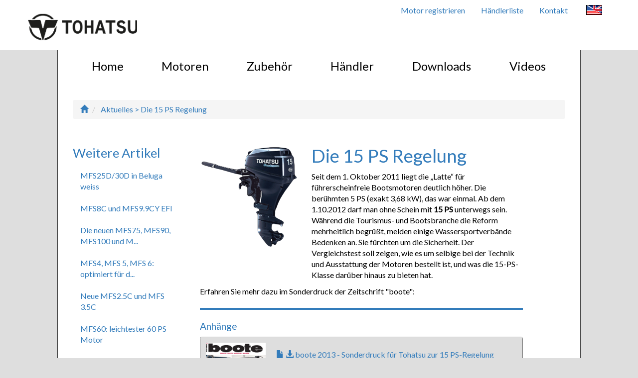

--- FILE ---
content_type: text/html; charset=UTF-8
request_url: https://www.tohatsu.de/news/1/the-15-hp-settlement
body_size: 15525
content:
<!DOCTYPE html>
<html>

<head>

    <title>Die 15 PS Regelung Tohatsu - Außenborder</title>

            <meta charset="utf-8">
    <meta name="viewport" content="width=device-width, initial-scale=1">
    
    <meta name="description" content="Freiheit im Wassersport. Mit 15 PS führerscheinfrei auf Deutschlands Wasserstraßen.">
    <meta name="keywords" content="">

            <link rel="apple-touch-icon" sizes="57x57" href="/img/icons/favicon/new/apple-icon-57x57.png">
        <link rel="apple-touch-icon" sizes="60x60" href="/img/icons/favicon/new/apple-icon-60x60.png">
        <link rel="apple-touch-icon" sizes="72x72" href="/img/icons/favicon/new/apple-icon-72x72.png">
        <link rel="apple-touch-icon" sizes="76x76" href="/img/icons/favicon/new/apple-icon-76x76.png">
        <link rel="apple-touch-icon" sizes="114x114" href="/img/icons/favicon/new/apple-icon-114x114.png">
        <link rel="apple-touch-icon" sizes="120x120" href="/img/icons/favicon/new/apple-icon-120x120.png">
        <link rel="apple-touch-icon" sizes="144x144" href="/img/icons/favicon/new/apple-icon-144x144.png">
        <link rel="apple-touch-icon" sizes="152x152" href="/img/icons/favicon/new/apple-icon-152x152.png">
        <link rel="apple-touch-icon" sizes="180x180" href="/img/icons/favicon/new/apple-icon-180x180.png">
        <link rel="icon" type="image/png" sizes="192x192"  href="/img/icons/favicon/new/android-icon-192x192.png">
        <link rel="icon" type="image/png" sizes="32x32" href="/img/icons/favicon/new/favicon-32x32.png">
        <link rel="icon" type="image/png" sizes="96x96" href="/img/icons/favicon/new/favicon-96x96.png">
        <link rel="icon" type="image/png" sizes="16x16" href="/img/icons/favicon/new/favicon-16x16.png">
        <link rel="manifest" href="/img/icons/favicon/new//manifest.json">
        <meta name="msapplication-TileColor" content="#ffffff">
        <meta name="msapplication-TileImage" content="/img/icons/favicon/new/ms-icon-144x144.png">
        <meta name="theme-color" content="#ffffff">
    

        <link href="//cdnjs.cloudflare.com/ajax/libs/font-awesome/4.3.0/css/font-awesome.min.css" rel="stylesheet" type="text/css">
    <link rel="stylesheet" href="/css/Tohatsu.css">
    </head>

<body>

    
                <header class="navbar navbar-default navbar-static-top">
            <div class="container">

                                <!-- mobile "burger-menu" button -->
                <button type="button" class="navbar-toggle" data-toggle="collapse" data-target="#navbar-ex-collapse">
                    <span class="sr-only">Seitennavigation öffnen</span>
                    <span class="icon-bar"></span>
                    <span class="icon-bar"></span>
                    <span class="icon-bar"></span>
                </button>
                <!-- end mobile "burger-menu" button -->
                

                <div class="navbar-header">
                    <a class="navbar-brand" href="/"></a>                </div>

                                    <nav class="top-menu language-switch">
    <ul class="nav horizontal pull-right">
                                <li>
                <a href="/en/news/1/die-15-ps-regelung" title="Englisch">
                    <i class="country-icon english"></i>
                </a>
            </li>
                        </ul>
</nav>                
                                    <div class="hidden-xs top-menu">
                        <ul class="nav nav-pills navbar-right">
                            <li><a href="https://www.marx-technik.de/registrierung" target="_blank">Motor registrieren</a></li>
                            <li>
                                <a href="/haendlerliste">Händlerliste</a>
                            </li>
                            <li>
                                <a href="/kontakt">Kontakt</a>
                            </li>
                        </ul>
                                                                                    <div class="hidden-xs top-special">
                                    <h2></h2>
                                    <p><span class="sup"></span></p>
                                </div>
                                                                        </div>
                
            </div>
        </header>
        
        
        
    
    <div class="page">
        
            
                <section class="section">
                    <div class="container">
                        <div class="row">
                            <div class="collapse navbar-collapse col-md-12" id="navbar-ex-collapse">
                                <ul class="lead nav nav-justified nav-tabs">
                                    <li>
                                        <a href="/">Home</a>
                                    </li>
                                    <li>
                                        <a href="/aussenborder">Motoren</a>
                                    </li>
                                    <li>
                                        <a href="/zubehoer">Zubehör</a>
                                    </li>
                                    <li>
                                        <a href="/haendler">Händler</a>
                                    </li>
                                    <li>
                                        <a href="/download">Downloads</a>
                                    </li>
                                    <li>
                                        <a href="/videos">Videos</a>
                                    </li>
                                    <li class="hidden-lg hidden-md hidden-sm">
                                        <a href="/haendlerliste">Händlerliste</a>
                                    </li>
                                    <li class="hidden-lg hidden-md hidden-sm">
                                        <a href="/kontakt">Kontakt</a>
                                    </li>
                                </ul>
                            </div>
                        </div>
                        <div class="row">
                            <div class="separator-row">&nbsp;</div>
                        </div>
                    </div>

                </section>

            
            
    <section class="section">
        <div class="container">
            <div class="row">
                <div class="col-md-12">
    <ul class="breadcrumb">
        <li>
            <a href="/" title="Home"><i class="glyphicon glyphicon-home"></i></a>
        </li>
                                    <li>
                    <a href="/aktuelles/1/die-15-ps-regelung">
                        Aktuelles &gt Die 15 PS Regelung
                    </a>
                </li>
                        </ul>
</div>            </div>
        </div>
    </section>

    <section class="section">
        <div class="container">

            <div class="row">

                <aside class="col-md-3 hidden-sm hidden-xs">
                    <h3 class="text-primary">Weitere Artikel</h3>
<ul class="nav nav-pills nav-stacked">
            <li>
            <a
                href="/news/17/mfs25d-30d-in-beluga-weiss"
                title="Read this article!"
            >
                MFS25D/30D in Beluga weiss
            </a>
        </li>
            <li>
            <a
                href="/news/16/mfs8c-und-mfs9.9cy-efi"
                title="Read this article!"
            >
                MFS8C und MFS9.9CY EFI
            </a>
        </li>
            <li>
            <a
                href="/news/4/die-neuen-mfs75--mfs90--mfs100-und-mfs115"
                title="Read this article!"
            >
                Die neuen MFS75, MFS90, MFS100 und M...
            </a>
        </li>
            <li>
            <a
                href="/news/14/mfs4--mfs-5--mfs-6:-optimiert-fuer-die-saison-2020"
                title="Read this article!"
            >
                MFS4, MFS 5, MFS 6: optimiert für d...
            </a>
        </li>
            <li>
            <a
                href="/news/12/neue-mfs2.5c-und-mfs-3.5c"
                title="Read this article!"
            >
                Neue MFS2.5C und MFS 3.5C
            </a>
        </li>
            <li>
            <a
                href="/news/13/mfs60:-leichtester-60-ps-motor"
                title="Read this article!"
            >
                MFS60: leichtester 60 PS Motor
            </a>
        </li>
            <li>
            <a
                href="/news/9/tohatsu-motoren-am-bodensee"
                title="Read this article!"
            >
                Tohatsu Motoren am Bodensee
            </a>
        </li>
            <li>
            <a
                href="/news/8/60-jahre-tohatsu---mit-jetzt-60-monaten-garantie!"
                title="Read this article!"
            >
                60 Jahre Tohatsu - mit jetzt 60 Mona...
            </a>
        </li>
            <li>
            <a
                href="/news/7/3.500.000ste-aussenbordmotor-produziert"
                title="Read this article!"
            >
                3.500.000ste Außenbordmotor produzi...
            </a>
        </li>
            <li class="active">
            <a
                href="/news/1/die-15-ps-regelung"
                title="Read this article!"
            >
                Die 15 PS Regelung
            </a>
        </li>
            <li>
            <a
                href="/news/5/adac-rennsportfilm"
                title="Read this article!"
            >
                ADAC Rennsportfilm
            </a>
        </li>
            <li>
            <a
                href="/news/2/meilenstein-bei-segelbootsantrieben---mfs-6-sailpro"
                title="Read this article!"
            >
                Meilenstein bei Segelbootsantrieben ...
            </a>
        </li>
    </ul>                </aside>

                <article class="col-md-8 articlecontainer">

                                            <div class="imagebox article-imagebox pull-left">
                            <img src="/media/images/article/news/teaser-image/main-image/mfs15c-teaser.png" alt="Die 15 PS Regelung">
                        </div>
                    
                    <h2 class="text-primary entity-headline">Die 15 PS Regelung</h2>

                    <div class="entity-text">
                        <p>Seit dem 1. Oktober 2011 liegt die „Latte“ für führerscheinfreie Bootsmotoren deutlich höher. Die berühmten 5 PS (exakt 3,68 kW), das war einmal. Ab dem 1.10.2012 darf man ohne Schein mit <strong>15 PS</strong> unterwegs sein.
Während die Tourismus- und Bootsbranche die Reform mehrheitlich begrüßt, melden einige Wassersportverbände Bedenken an. Sie fürchten um die Sicherheit. Der Vergleichstest soll zeigen, wie es um selbige bei der Technik und Ausstattung
der Motoren bestellt ist, und was die 15-PS-Klasse darüber hinaus zu bieten hat.</p>

<p>Erfahren Sie mehr dazu im Sonderdruck der Zeitschrift "boote":</p>

                    </div>

                                        <hr class="blueLineDouble"><div class="attachment-box">
    <h5 class="text-primary">Anhänge</h5>

    <div class="table-wrapper">
    <table class="table-bordered table-striped table-responsive article-attachments">
        <tbody>
                    <tr>
                <td>
                                            <div class="imagebox" style="height: 70px; overflow: hidden;">
                            <a
                                href="/media/docs/uploads/information/document/SonderdruckTOHATSU96dpi.pdf"
                                title="View file!"
                                target="_blank"
                            >
                                <img src="/media/images/uploads/information/teaser-image-thumb/SonderdruckTOHATSU96dpi_thumb.jpg" alt="boote 2013 - Sonderdruck für Tohatsu zur 15 PS-Regelung">
                            </a>
                        </div>
                                    </td>
                <td>
                    <a
                        href="/media/docs/uploads/information/document/SonderdruckTOHATSU96dpi.pdf"
                        title="boote 2013 - Sonderdruck für Tohatsu zur 15 PS-Regelung herunterladen"
                        download="uploads/information/document/SonderdruckTOHATSU96dpi.pdf"
                    >
                        <i class="glyphicon glyphicon-file"></i>
                        <i class="glyphicon glyphicon-download-alt"></i>
                        boote 2013 - Sonderdruck für Tohatsu zur 15 PS-Regelung herunterladen                    </a>
                </td>
            </tr>
                </tbody>
    </table>
    </div>
</div>
                </article>
            </div>

        </div>
    </section>


            <footer class="section">
                                <div class="container">

                    <div class="row"><div class="col-md-12"><hr class="blueLineDouble" style="margin-bottom: 0;"></div></div>

                    <div class="row">
                        <div class="col-sm-4">
                                                        <div class="explanation"><span class="sup">*</span> Grundlage: Garantiebedingungen und Benutzerhandbuch</div>
                                                        <div class="col-md-12 hidden-lg hidden-md hidden-sm hidden-xs text-left">
                                <a href="#"><i class="fa fa-3x fa-fw fa-instagram text-inverse"></i></a>
                                <a href="#"><i class="fa fa-3x fa-fw fa-twitter text-inverse"></i></a>
                                <a href="#"><i class="fa fa-3x fa-fw fa-facebook text-inverse"></i></a>
                                <a href="#"><i class="fa fa-3x fa-fw fa-github text-inverse"></i></a>
                            </div>
                        </div>

                        <div class="col-sm-8">
                            <ul class="nav navbar-nav navbar-right">
                                <li>
                                    <a href="/haendlerbereich">Händler Anmeldung</a>
                                </li>
                                <li>
                                    <a href="/impressum">Impressum</a>
                                </li>
                                <li>
                                    <a href="/impressum#privacy">Datenschutzerklärung</a>
                                </li>
                            </ul>
                        </div>
                    </div>
                </div>
                            </footer>

            </div>


    <script type="text/javascript" src="//cdnjs.cloudflare.com/ajax/libs/jquery/2.0.3/jquery.min.js"></script>
    <script type="text/javascript" src="//netdna.bootstrapcdn.com/bootstrap/3.3.5/js/bootstrap.min.js"></script>
    <script type="text/javascript" src="/js/custom.js"></script>
    
    <!-- Global site tag (gtag.js) - Google Analytics -->
    <script async src="https://www.googletagmanager.com/gtag/js?id=UA-98280216-2"></script>
    <script>
      window.dataLayer = window.dataLayer || [];
      function gtag(){dataLayer.push(arguments);}
      gtag('js', new Date());
    
      gtag('config', 'UA-98280216-2');
    </script>
    

</body>

</html>


--- FILE ---
content_type: application/javascript
request_url: https://www.tohatsu.de/js/custom.js
body_size: 1163
content:
jQuery(document).ready(function(){

    jQuery('.off-canvas').each(function(){

        var bg = jQuery(this).css('background'),
            height = jQuery(this).css('height'),
            div = document.createElement('div');

        jQuery(div).css({
            'height' : height,
            'padding' : (parseInt(height)/2-15)+'px 0 0 4px',
        });

        jQuery(div).html('<i class="fa fa-caret-left"></i>');
        jQuery(div).attr('class', 'off-canvas-switch');

        jQuery(div).on('click', function()
        {
            if(jQuery(this).parent().hasClass('off'))
            {
                jQuery(this).parent().removeClass('off');
                jQuery(this).html('<i class="fa fa-caret-left"></i>');
            }
            else
            {
                jQuery(this).parent().addClass('off');
                jQuery(this).html('<i class="fa fa-caret-right"></i>');
            }

        });

        jQuery(this).append(div);

        jQuery(window).on('resize', function(){
            var height = jQuery('.off-canvas').css('height');
            jQuery('.off-canvas-switch').css('height', height);
        });

    });

});

--- FILE ---
content_type: image/svg+xml
request_url: https://www.tohatsu.de/img/tohatsu-logo--with-gradient.svg
body_size: 55514
content:
<?xml version="1.0" encoding="UTF-8"?>
<svg id="Ebene_1" xmlns="http://www.w3.org/2000/svg" xmlns:xlink="http://www.w3.org/1999/xlink" version="1.1" viewBox="0 0 374.2 113.4">
  <!-- Generator: Adobe Illustrator 29.1.0, SVG Export Plug-In . SVG Version: 2.1.0 Build 142)  -->
  <g id="I01k78">
    <image id="I01k781" data-name="I01k78" width="1867" height="450" transform="translate(2.6 13) scale(.2)" xlink:href="[data-uri]"/>
  </g>
</svg>